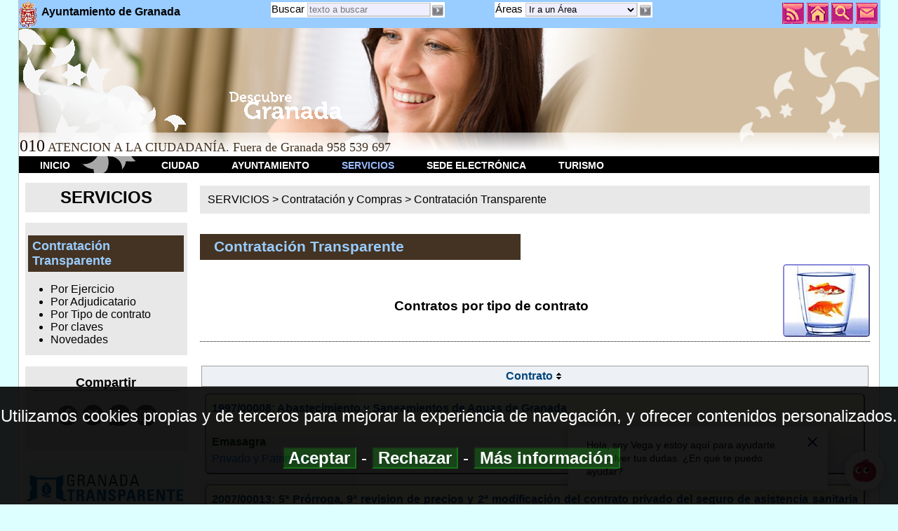

--- FILE ---
content_type: text/html; charset=ISO-8859-1
request_url: https://www.granada.org/inet/contratatransparente.nsf/bytipcon!OpenView&Count=30&ResortAscending=0&RestrictToCategory=Privado%20y%20Patrimonial
body_size: 6792
content:
<!DOCTYPE HTML><html xmlns="http://www.w3.org/1999/xhtml" lang="es">
<head>
<META HTTP-EQUIV="Content-Type" CONTENT="text/html; charset=ISO-8859-1">         
<meta name="robots" content="noindex">
<title>Ayto. Granada: Contratos por tipo de contrato</title><meta http-equiv="content-type" content="text/html; charset=iso-8859-1" />
<meta name="description" content="Informaci&oacute;n ciudadano granada ayuntamiento town hall ">
<meta name="keywords" content="Informaci&oacute;n,ciudadano,granada,ayuntamiento,town,hall,">
<meta name="lang" content="es" />
<meta name="author" content="Centro Proceso de Datos. Ayuntamiento de Granada" />
<meta name="organization" content="Ayuntamiento de Granada" />
<meta name="locality" content="Granada, España" />
<meta name="date" content="2026-01-17T20:15:20+0100" />
<meta name="viewport" content="width=device-width, initial-scale=1" />
<link rel="alternate" title="Ayto.Granada: General" href="http://www.granada.org/rssayto.xml" type="application/rss+xml" />
<script type="text/javascript" src="/js/jquery.js"></script>
<script type="text/javascript" src="/js/jquery.innerfade.js"></script>
<link rel="shortcut icon" href="/v10/favicon.ico">
<link rel="stylesheet" type="text/css" href="/v10/vx.css">
<style type='text/css'>
.boxInfo:hover{background: #FFB;}
#titcon{width:100%;}
</style>
<link rel="stylesheet" type="text/css" href="/inet/vivienda.nsf/vivienda.css">
<script type='text/javascript'>v12base=78; 
var v10banner="contratacion";
</script>
                              <script>!function(e){var n="https://s.go-mpulse.net/boomerang/";if("False"=="True")e.BOOMR_config=e.BOOMR_config||{},e.BOOMR_config.PageParams=e.BOOMR_config.PageParams||{},e.BOOMR_config.PageParams.pci=!0,n="https://s2.go-mpulse.net/boomerang/";if(window.BOOMR_API_key="GQDUP-K5M4M-UFMNR-YQSZX-VG75U",function(){function e(){if(!o){var e=document.createElement("script");e.id="boomr-scr-as",e.src=window.BOOMR.url,e.async=!0,i.parentNode.appendChild(e),o=!0}}function t(e){o=!0;var n,t,a,r,d=document,O=window;if(window.BOOMR.snippetMethod=e?"if":"i",t=function(e,n){var t=d.createElement("script");t.id=n||"boomr-if-as",t.src=window.BOOMR.url,BOOMR_lstart=(new Date).getTime(),e=e||d.body,e.appendChild(t)},!window.addEventListener&&window.attachEvent&&navigator.userAgent.match(/MSIE [67]\./))return window.BOOMR.snippetMethod="s",void t(i.parentNode,"boomr-async");a=document.createElement("IFRAME"),a.src="about:blank",a.title="",a.role="presentation",a.loading="eager",r=(a.frameElement||a).style,r.width=0,r.height=0,r.border=0,r.display="none",i.parentNode.appendChild(a);try{O=a.contentWindow,d=O.document.open()}catch(_){n=document.domain,a.src="javascript:var d=document.open();d.domain='"+n+"';void(0);",O=a.contentWindow,d=O.document.open()}if(n)d._boomrl=function(){this.domain=n,t()},d.write("<bo"+"dy onload='document._boomrl();'>");else if(O._boomrl=function(){t()},O.addEventListener)O.addEventListener("load",O._boomrl,!1);else if(O.attachEvent)O.attachEvent("onload",O._boomrl);d.close()}function a(e){window.BOOMR_onload=e&&e.timeStamp||(new Date).getTime()}if(!window.BOOMR||!window.BOOMR.version&&!window.BOOMR.snippetExecuted){window.BOOMR=window.BOOMR||{},window.BOOMR.snippetStart=(new Date).getTime(),window.BOOMR.snippetExecuted=!0,window.BOOMR.snippetVersion=12,window.BOOMR.url=n+"GQDUP-K5M4M-UFMNR-YQSZX-VG75U";var i=document.currentScript||document.getElementsByTagName("script")[0],o=!1,r=document.createElement("link");if(r.relList&&"function"==typeof r.relList.supports&&r.relList.supports("preload")&&"as"in r)window.BOOMR.snippetMethod="p",r.href=window.BOOMR.url,r.rel="preload",r.as="script",r.addEventListener("load",e),r.addEventListener("error",function(){t(!0)}),setTimeout(function(){if(!o)t(!0)},3e3),BOOMR_lstart=(new Date).getTime(),i.parentNode.appendChild(r);else t(!1);if(window.addEventListener)window.addEventListener("load",a,!1);else if(window.attachEvent)window.attachEvent("onload",a)}}(),"".length>0)if(e&&"performance"in e&&e.performance&&"function"==typeof e.performance.setResourceTimingBufferSize)e.performance.setResourceTimingBufferSize();!function(){if(BOOMR=e.BOOMR||{},BOOMR.plugins=BOOMR.plugins||{},!BOOMR.plugins.AK){var n=""=="true"?1:0,t="",a="amifvmqx24f6k2ll37da-f-2516e1953-clientnsv4-s.akamaihd.net",i="false"=="true"?2:1,o={"ak.v":"39","ak.cp":"1891818","ak.ai":parseInt("1206637",10),"ak.ol":"0","ak.cr":9,"ak.ipv":4,"ak.proto":"h2","ak.rid":"a3e9e88c","ak.r":48121,"ak.a2":n,"ak.m":"dscb","ak.n":"essl","ak.bpcip":"3.16.90.0","ak.cport":38068,"ak.gh":"23.62.38.229","ak.quicv":"","ak.tlsv":"tls1.3","ak.0rtt":"","ak.0rtt.ed":"","ak.csrc":"-","ak.acc":"","ak.t":"1768677318","ak.ak":"hOBiQwZUYzCg5VSAfCLimQ==Kovg080dB6SdHSv3lIzZf7Bl3QbzNAx0L9jJMViQNtbrP3976uzPNa5FcrOSEi6RSZZn6AK716XGNqtyCyhY1R1H4VF57AubgyD4VkuO6wBgfx256/qMzKrlYfbr3Tb9cyfMzvyVggQ8krA8qDupHAivlF8yDojsPDPKhIsZVynDjGPZSbi6g6YzJNtU//yG9hodYHT5B5/nZeWDmuqwdaAqO7ipNgksCcQKSe1AlFbaE/H5QEuYv4wfZv66Cfsq8scfAPpfvGLdN8uwiiBSxD1rRPJAZL6D2oBxGpXROWrkkCDGFkGSu75MHIk4Py5Ywb+17/HGN86vlJhmi5hNr8147j4HFMlCpz2IBjIr3tL831HI4aVi1wD1dWopWOs4T0xPs08B9A2ksDs41a8F2IlL8UhtBkZaq7E6TsPGISA=","ak.pv":"7","ak.dpoabenc":"","ak.tf":i};if(""!==t)o["ak.ruds"]=t;var r={i:!1,av:function(n){var t="http.initiator";if(n&&(!n[t]||"spa_hard"===n[t]))o["ak.feo"]=void 0!==e.aFeoApplied?1:0,BOOMR.addVar(o)},rv:function(){var e=["ak.bpcip","ak.cport","ak.cr","ak.csrc","ak.gh","ak.ipv","ak.m","ak.n","ak.ol","ak.proto","ak.quicv","ak.tlsv","ak.0rtt","ak.0rtt.ed","ak.r","ak.acc","ak.t","ak.tf"];BOOMR.removeVar(e)}};BOOMR.plugins.AK={akVars:o,akDNSPreFetchDomain:a,init:function(){if(!r.i){var e=BOOMR.subscribe;e("before_beacon",r.av,null,null),e("onbeacon",r.rv,null,null),r.i=!0}return this},is_complete:function(){return!0}}}}()}(window);</script></head>
<body text="#000000" bgcolor="#FFFFFF" topmargin="0" leftmargin="2" marginwidth="2" marginheight="0">
<script type="text/javascript" src="/v10/vx81.js"> </script>

<noscript>
<div id="mainbody">
<div class="nsFijoTop">
<div class="nsMenuDiv">
<a class="nsMenu" href="/inicio.nsf/iniciotx"><img src="/escu40.gif" alt="escudo" title="escudo" ><span class="nsAyto">Ayto.Granada </span> MENU</a>
<a class="nsMenu" href="/inicio.nsf/iniciotx#ciudad">CIUDAD</a>
<a class="nsMenu" href="/inicio.nsf/iniciotx#ayuntamiento">AYUNTAMIENTO</a>
<a class="nsMenu" href="/inicio.nsf/iniciotx#servicios">SERVICIOS</a>
<a class="nsMenu" href="/inicio.nsf/iniciotx#sede">SEDE ELECTRÓNICA</a>
<a class="nsMenu" href="/inicio.nsf/iniciotx#turismo">TURISMO</a></div>
<div class="nsMenuLocalDiv">
<a class="nsMenuLocal" href="/contrata.nsf/wwgen">Información</a>
<a class="nsMenuLocal" href="/contrata.nsf/xanu">Anuncios</a>
<a class="nsMenuLocal" href="/contrata.nsf/xexpte">Licitaciones</a>
<a class="nsMenuLocal" href="/contrata.nsf/xtipcon">Por tipo contrato</a>
<a class="nsMenuLocal" href="/contrata.nsf/xtod/0DAB53A044BE5811C1257439003DBE23">Organo de Contratación</a>
<a class="nsMenuLocal" href="/contrata.nsf/xtod/65B5A9C7E3EB8866C1257439003DF33A">Mesas de Contratación</a>
<a class="nsMenuLocal" href="/contrata.nsf/xtod/408366162708962DC1257439003E090A">Normativa aplicable</a>
<a class="nsMenuLocal" href="/contrata.nsf/adjdef">Adjudicaciones</a>
<a class="nsMenuLocal" href="/contrata.nsf/lichis">Histórico de Licitaciones</a>
<a class="nsMenuLocal" href="/contrata.nsf/wwtacp">Tribunal ACP</a>
<a class="nsMenuLocal" href="/inet/contratatransparente.nsf/">Contratación Transparente</a>
<hr>
<a class="nsMenuLocal" href="/inet/contratatransparente.nsf/byejer">Por Ejercicio</a>
<a class="nsMenuLocal" href="/inet/contratatransparente.nsf/byadj">Por Adjudicatario</a>
<a class="nsMenuLocal" href="/inet/contratatransparente.nsf/bytipcon">Por Tipo de contrato</a>
<a class="nsMenuLocal" href="/inet/contratatransparente.nsf/byclave">Por claves</a>
<a class="nsMenuLocal" href="/inet/contratatransparente.nsf/wwnov">Novedades</a>
</div></div><div class='nsSepara'></div><div class='nsSepara'></div>
</noscript>



<h1 style='width:16em'>Contratación Transparente</h1>
<br /><div style='min-height:110px;border-bottom: 1px dotted #000; '>
<img  title="Contratación Transparente" alt="Contratación Transparente" src="/contrata.nsf/vasopez.jpg" class='brd' style='float:right;border:2px outset #88d;'><br /><br />
<h2>Contratos por tipo de contrato</h2>
<h3></h3><div class='limpiar'></div></div>
<div style='widht:100%;margin:2em 0;'>
<table border="0" cellpadding="2" cellspacing="0">
<tr><th nowrap align="left"><div class='cabeceraazulclaro''>Contrato<a href="/inet/contratatransparente.nsf/bytipcon!OpenView&amp;Count=30&amp;ResortAscending=0&amp;RestrictToCategory=Privado%20y%20Patrimonial"><img height="16" width="16" src="/icons/dblsort.gif" border="0" alt="Puede ordenarse de forma ascendente o descendente"></a></th></tr>

<tr valign="top"><td><a href="/inet/contratatransparente.nsf/7560432972bba178c1257f62002e2749/884f54a3db641506c1257f5e003f044a!OpenDocument"><div class='boxInfo'><div class='vinculointerno'>1997/00008: Abastecimiento y Saneamientos de Aguas de Granada</div><br /><div class='vinculoverde'>Emasagra</div>Privado y Patrimonial</div></a></td></tr>

<tr valign="top" bgcolor="#EFEFEF"><td><a href="/inet/contratatransparente.nsf/7560432972bba178c1257f62002e2749/e967afd3538dddeac12580890044b7c7!OpenDocument"><div class='boxInfo'><div class='vinculointerno'>2007/00013: 5ª Prórroga, 9ª revision de precios  y 2ª modificación del contrato privado del seguro de asistencia sanitaria por parte del personal funcionario del Ayuntamiento de Granada.</div><br /><div class='vinculoverde'>SEGURCAIXA ADESLAS, SA</div>Privado y Patrimonial</div></a></td></tr>

<tr valign="top"><td><a href="/inet/contratatransparente.nsf/7560432972bba178c1257f62002e2749/6af82544cef5e39ac12581ec00464bad!OpenDocument"><div class='boxInfo'><div class='vinculointerno'>2007/00013: 6ª prórroga y 10ª revisión de precios del contrato de seguro de asistencia sanitaria para parte del personal funcionario del Ayuntamiento de Granada</div><br /><div class='vinculoverde'>SEGURCAIXA</div>Privado y Patrimonial</div></a></td></tr>

<tr valign="top" bgcolor="#EFEFEF"><td><a href="/inet/contratatransparente.nsf/7560432972bba178c1257f62002e2749/23cd51b4c8675d6ec1257fb0003865d2!OpenDocument"><div class='boxInfo'><div class='vinculointerno'>2007/00013: contrato de seguro de asistencia sanitaria de parte del personal funcionario del Ayuntamiento de Granada</div><br /><div class='vinculoverde'>COMPAÑIA DE SEGUROS ADESLAS S.A.</div>Privado y Patrimonial</div></a></td></tr>

<tr valign="top"><td><a href="/inet/contratatransparente.nsf/7560432972bba178c1257f62002e2749/55154a3d9b72487dc12583580031a268!OpenDocument"><div class='boxInfo'><div class='vinculointerno'>2007/00013: Prórroga del contrato de Asistencia Sanitaria para parte del personal del Ayuntamiento de Granada</div><br /><div class='vinculoverde'>SEGURCAIXA</div>Privado y Patrimonial</div></a></td></tr>

<tr valign="top" bgcolor="#EFEFEF"><td><a href="/inet/contratatransparente.nsf/7560432972bba178c1257f62002e2749/5c319482abc2ff85c125869400437935!OpenDocument"><div class='boxInfo'><div class='vinculointerno'>2009/00021: Prórroga de la concesión demanial para el uso privativo como cafetería y de zona de espacio libre público como terraza de la Lonja sita en el Paseo del Violón</div><br /><div class='vinculoverde'>LA LONJA DE GRANADA, S.L.</div>Privado y Patrimonial</div></a></td></tr>

<tr valign="top"><td><a href="/inet/contratatransparente.nsf/7560432972bba178c1257f62002e2749/7276fafcdd229acfc1257f85003c47e1!OpenDocument"><div class='boxInfo'><div class='vinculointerno'>2011/00037: Concesión del uso del dominio público y arrendamiento de los bienes patrimoniales del Ayuntamiento de Granada, entes instrumentales y concesionarios para la gestión de generación eléctrica por microgeneración </div><br /><div class='vinculoverde'>GAMMA SOLUTIONS S.L, </div>Privado y Patrimonial</div></a></td></tr>

<tr valign="top" bgcolor="#EFEFEF"><td><a href="/inet/contratatransparente.nsf/7560432972bba178c1257f62002e2749/bbc35fbe4ce6fdc4c1257fb0003606b5!OpenDocument"><div class='boxInfo'><div class='vinculointerno'>2011/00075: Concesión Municipal de mantenimiento y comercialización del circuito de pantallas interactivas en aparcamientos de concesión municipal del Centro de Granada (Puerta Real, Paseo del Violón, Palacio de Congresos y Triunfo) edificio de la Fundación Albaicín, del Ayuntamiento de Granada, (Plaza del Carmen) y otros edificios municipales</div><br /><div class='vinculoverde'>D. Sebastián Lamuedra Welsh</div>Privado y Patrimonial</div></a></td></tr>

<tr valign="top"><td><a href="/inet/contratatransparente.nsf/7560432972bba178c1257f62002e2749/2c8a74146449a5e2c1257f85004384dc!OpenDocument"><div class='boxInfo'><div class='vinculointerno'>2011/00116: Contrato para la ocupación de espacios mediante la instalación y explotación de maquinas de venta automática de bebidas y alimentos sólidos en edificios del Excmo. Ayuntamiento de Granada </div><br /><div class='vinculoverde'>DEMAS S.L. </div>Privado y Patrimonial</div></a></td></tr>

<tr valign="top" bgcolor="#EFEFEF"><td><a href="/inet/contratatransparente.nsf/7560432972bba178c1257f62002e2749/ff578114476183c0c1257f8600252d53!OpenDocument"><div class='boxInfo'><div class='vinculointerno'>2011/00142: Concesión de la explotación de la Estación de Autobuses de Granada</div><br /><div class='vinculoverde'>NEX CONTINENTAL HOLDINGS, S.L.U.</div>Privado y Patrimonial</div></a></td></tr>

<tr valign="top"><td><a href="/inet/contratatransparente.nsf/7560432972bba178c1257f62002e2749/11068051def1bdcfc12588990035e2a0!OpenDocument"><div class='boxInfo'><div class='vinculointerno'>2011/00142: Primera prórroga del contrato de concesión de la explotación de la Estación de Autobuses de Granada</div><br /><div class='vinculoverde'>NEX CONTINENTAL HOLDINGS, S.L.U.</div>Privado y Patrimonial</div></a></td></tr>

<tr valign="top" bgcolor="#EFEFEF"><td><a href="/inet/contratatransparente.nsf/7560432972bba178c1257f62002e2749/6615b24a28940a26c12583a1003e9720!OpenDocument"><div class='boxInfo'><div class='vinculointerno'>2011/00142: Restablecimiento equilibrio económico de la concesión de la explotación de la estación de autobuses de Granada</div><br /><div class='vinculoverde'>NEX CONTINENTAL HOLDINGS, S.L.U.</div>Privado y Patrimonial</div></a></td></tr>

<tr valign="top"><td><a href="/inet/contratatransparente.nsf/7560432972bba178c1257f62002e2749/bdca830bdc87269fc12589fe00394a9c!OpenDocument"><div class='boxInfo'><div class='vinculointerno'>2011/00142: Segunda prórroga del contrato de concesión de la explotación de la Estación de Autobuses de Granada </div><br /><div class='vinculoverde'>NEX CONTINENTAL HOLDINGS, S.L.U.</div>Privado y Patrimonial</div></a></td></tr>

<tr valign="top" bgcolor="#EFEFEF"><td><a href="/inet/contratatransparente.nsf/7560432972bba178c1257f62002e2749/e295ad550b132325c1258b6b0032d767!OpenDocument"><div class='boxInfo'><div class='vinculointerno'>2011/00142: Tercera prórroga de la concesión de la explotación de la estación de autobuses de Granada.</div><br /><div class='vinculoverde'>NEX CONTINENTAL HOLDINGS, S.L.U.</div>Privado y Patrimonial</div></a></td></tr>

<tr valign="top"><td><a href="/inet/contratatransparente.nsf/7560432972bba178c1257f62002e2749/5cb86ef3cf05392fc1257faf00294886!OpenDocument"><div class='boxInfo'><div class='vinculointerno'>2013/00035: contrato privado de la Póliza del seguro colectivo de vida para el Ayuntamiento de Granada</div><br /><div class='vinculoverde'>MAPFRE VIDA, S.A. DE SEGUROS Y REASEGUROS SOBRE LA VIDA HUMANA</div>Privado y Patrimonial</div></a></td></tr>

<tr valign="top" bgcolor="#EFEFEF"><td><a href="/inet/contratatransparente.nsf/7560432972bba178c1257f62002e2749/05b3e893abfcac50c1257fb0002f6d93!OpenDocument"><div class='boxInfo'><div class='vinculointerno'>2014/00075: contrato privado de acceso a la Base de datos &#8220;El Consultor&#8221;</div><br /><div class='vinculoverde'>WOLTERS KLUWER ESPAÑA S.A.</div>Privado y Patrimonial</div></a></td></tr>

<tr valign="top"><td><a href="/inet/contratatransparente.nsf/7560432972bba178c1257f62002e2749/0de3c74bed1b719bc1257f72004712d5!OpenDocument"><div class='boxInfo'><div class='vinculointerno'>2014/00075: PNSP contrato privado de acceso a la base de datos "El Consultor de los Ayuntamientos"</div><br /><div class='vinculoverde'>WOLTERS KLUWER ESPAÑA S.A.</div>Privado y Patrimonial</div></a></td></tr>

<tr valign="top" bgcolor="#EFEFEF"><td><a href="/inet/contratatransparente.nsf/7560432972bba178c1257f62002e2749/0cd80256cbc69b28c1258243003bcf9a!OpenDocument"><div class='boxInfo'><div class='vinculointerno'>2015/00084: Prórroga del contrato privado de seguro de daños materiales (multirriesgo) de bienes muebles e inmuebles y de seguro de responsabilidad civil/patrimonial para el Ayuntamiento de Granada </div><br /><div class='vinculoverde'>SEGURCAIXA ADESLAS, SA</div>Privado y Patrimonial</div></a></td></tr>

<tr valign="top"><td><a href="/inet/contratatransparente.nsf/7560432972bba178c1257f62002e2749/403a14a08ef0613bc1258321002b332b!OpenDocument"><div class='boxInfo'><div class='vinculointerno'>2015/00084: Prórroga forzosa del contrato privado de seguro de daños materiales (multiriesgo) de bienes muebles e inmuebles y de seguro de responsabilidad civil/patrimonial para el Ayuntamiento de Granada</div><br /><div class='vinculoverde'>SEGURCAIXA</div>Privado y Patrimonial</div></a></td></tr>

<tr valign="top" bgcolor="#EFEFEF"><td><a href="/inet/contratatransparente.nsf/7560432972bba178c1257f62002e2749/da54d3907fc29c6fc1257fb000328847!OpenDocument"><div class='boxInfo'><div class='vinculointerno'>2015/00134: contrato privado denominado &#8220;Servicio de gestión de pagos confirmados como instrumento financiero para gestión de pagos del Ayuntamiento de Granada</div><br /><div class='vinculoverde'>CAJA RURAL DE GRANADA S.C.C.</div>Privado y Patrimonial</div></a></td></tr>

<tr valign="top"><td><a href="/inet/contratatransparente.nsf/7560432972bba178c1257f62002e2749/5cadcb5a2273713cc1257f7f003ce436!OpenDocument"><div class='boxInfo'><div class='vinculointerno'>2015/00164: Procedimiento abierto para adjudicar el contrato privado denominado "Poliza de seguro de la flota de vehiculos del Ayuntamiento de Granada"</div><br /><div class='vinculoverde'>HELVETIA COMPAÑIA SUIZA S.A. DE SEGUROS Y REASEGUROS</div>Privado y Patrimonial</div></a></td></tr>

<tr valign="top" bgcolor="#EFEFEF"><td><a href="/inet/contratatransparente.nsf/7560432972bba178c1257f62002e2749/8441911d79c4fd19c1258213002ca57e!OpenDocument"><div class='boxInfo'><div class='vinculointerno'>2015/00164: Prórroga del contrato privado denominado "Póliza de seguro de la flota de vehículos del Ayuntamiento de Granada"</div><br /><div class='vinculoverde'>HELVETIA COMPAÑIA SUIZA S.A. DE SEGUROS Y REASEGUROS</div>Privado y Patrimonial</div></a></td></tr>

<tr valign="top"><td><a href="/inet/contratatransparente.nsf/7560432972bba178c1257f62002e2749/f2e4673a66621f6ec1258362002a59b2!OpenDocument"><div class='boxInfo'><div class='vinculointerno'>2015/00164: Prórroga forzosa del contrato privado denominado "Póliza de seguro de la flota de vehículos del Ayuntamiento de Granada"</div><br /><div class='vinculoverde'>HELVETIA COMPAÑIA SUIZA S.A. DE SEGUROS Y REASEGUROS</div>Privado y Patrimonial</div></a></td></tr>

<tr valign="top" bgcolor="#EFEFEF"><td><a href="/inet/contratatransparente.nsf/7560432972bba178c1257f62002e2749/5cbe1e7609b72bfbc12580d0002c9277!OpenDocument"><div class='boxInfo'><div class='vinculointerno'>2015/15971: Enajenación mediante concurso por procedimiento abierto de plazas de aparcamiento en el A.R. 7.02 "Cuartel de los Mondragones"</div><br /><div class='vinculoverde'>RENUNCIA CELEBRACION CONTRATO</div>Privado y Patrimonial</div></a></td></tr>

<tr valign="top"><td><a href="/inet/contratatransparente.nsf/7560432972bba178c1257f62002e2749/df2d78c617245d9ac1257fa40026a6ec!OpenDocument"><div class='boxInfo'><div class='vinculointerno'>2016/00009: Procedimiento abierto para adjudicar el contrato privado de explotacion de las casetas comerciales en el recinto de almanjayar del ferial corpus 2016.</div><br /><div class='vinculoverde'>RESTPLANET S.L.</div>Privado y Patrimonial</div></a></td></tr>

<tr valign="top" bgcolor="#EFEFEF"><td><a href="/inet/contratatransparente.nsf/7560432972bba178c1257f62002e2749/a8348cc9f8d2f75cc1257fcc00273c5b!OpenDocument"><div class='boxInfo'><div class='vinculointerno'>2016/00058: Contrato menor privado para la realizacion de actuaciones en la Gala de la Copla con motivo de la XX Convivencia de Mayores</div><br /><div class='vinculoverde'>EG LINEA DE CULTURA S.L.U.</div>Privado y Patrimonial</div></a></td></tr>

<tr valign="top"><td><a href="/inet/contratatransparente.nsf/7560432972bba178c1257f62002e2749/8963196946ab4341c12580a50049191e!OpenDocument"><div class='boxInfo'><div class='vinculointerno'>2016/00077: Contrato privado de servicios artísticos para la realización del &#8220;Programa de conciertos para personas mayores&#8221; del Ayuntamiento de Granada</div><br /><div class='vinculoverde'>DECLARACION DESIERTO</div>Privado y Patrimonial</div></a></td></tr>

<tr valign="top" bgcolor="#EFEFEF"><td><a href="/inet/contratatransparente.nsf/7560432972bba178c1257f62002e2749/27fc097d3800a97bc1258050003ed54c!OpenDocument"><div class='boxInfo'><div class='vinculointerno'>2016/00141: Prorroga contrato privado poliza de seguros de hogar de viviendas protegidas en C/ Pintor Fernando Belda 60-64</div><br /><div class='vinculoverde'>SEGURCAIXA</div>Privado y Patrimonial</div></a></td></tr>

<tr valign="top"><td><a href="/inet/contratatransparente.nsf/7560432972bba178c1257f62002e2749/5a23f814879ba5d9c125808b002c0ad9!OpenDocument"><div class='boxInfo'><div class='vinculointerno'>2016/00171: Contrato menor privado de producción de la XVII Edición de los Encuentros Flamencos del Festival de Otoño de Granada</div><br /><div class='vinculoverde'>TEATRO DE LA ZAMBRA, S.L.</div>Privado y Patrimonial</div></a></td></tr>

<tr valign="top" bgcolor="#EFEFEF"><td><a href="/inet/contratatransparente.nsf/7560432972bba178c1257f62002e2749/968e3ca55989b832c125808b002bb1f6!OpenDocument"><div class='boxInfo'><div class='vinculointerno'>2016/00174: Contrato menor privado para la representación de doce funciones de la obra &#8220;La casa flotante&#8221;</div><br /><div class='vinculoverde'>KREART PROYECTOS Y DISEÑO, S.L.</div>Privado y Patrimonial</div></a></td></tr>
</table>
</div><br><div id="ajustardcha"></div><div class='calculoNum'> Contratos por tipo de contrato: 74 pags. (2076 docs.)  ir a: , <a class='vinculointerno' href='/inet/contratatransparente.nsf/bytipcon?openview&start=5.99''>12</a>, <a class='vinculointerno' href='/inet/contratatransparente.nsf/bytipcon?openview&start=6.266''>24</a>, <a class='vinculointerno' href='/inet/contratatransparente.nsf/bytipcon?openview&start=6.612''>37</a>, <a class='vinculointerno' href='/inet/contratatransparente.nsf/bytipcon?openview&start=6.958''>49</a>, <a class='vinculointerno' href='/inet/contratatransparente.nsf/bytipcon?openview&start=7.92''>61</a>, <a class='vinculointerno' href='/inet/contratatransparente.nsf/bytipcon?openview&start=8.6''>74</a> </div><div id='bodybodyfin'>  <a href="/inet/contratatransparente.nsf/bytipcon!OpenView&amp;Count=30&amp;CollapseView&amp;ResortAscending=0&amp;RestrictToCategory=Privado%20y%20Patrimonial"><img id="kkpt" class="border0" style="padding:.1em" onmouseout="chgimg('kkpt', '/v10/img/menos1_OFF.png')" onmouseover="chgimg('kkpt', '/v10/img/menos1_ON.png')" title="Plegar categorías" alt="Plegar categorías" src="/v10/img/menos1_OFF.png"></a> <a href="/inet/contratatransparente.nsf/bytipcon!OpenView&amp;Count=30&amp;ExpandView&amp;ResortAscending=0&amp;RestrictToCategory=Privado%20y%20Patrimonial"><img id="kkdt" class="border0" style="padding:.1em" onmouseout="chgimg('kkdt', '/v10/img/mas1_OFF.png')" onmouseover="chgimg('kkdt', '/v10/img/mas1_ON.png')" title="Desplegar categorías" alt="Desplegar categorías" src="/v10/img/mas1_OFF.png"></a> <a href="/inet/contratatransparente.nsf/bytipcon"><img src="/v10/IR_INICIO_OFF.png" alt="Ir al principio" title="Ir al principio"  id="imgprimero" class="border0" onMouseover="chgimg('imgprimero','/v10/IR_INICIO_ON.png')" onMouseout= "chgimg('imgprimero','/v10/IR_INICIO_OFF.png')" style='padding:.1em'></a> <a href="/inet/contratatransparente.nsf/bytipcon!OpenView&amp;Start=1&amp;Count=30&amp;ResortAscending=0&amp;RestrictToCategory=Privado%20y%20Patrimonial"><img src="/v10/RETROCEDER_OFF.png" alt="Ir a la p&aacute;gina anterior" title="Ir a la p&aacute;gina anterior"  id="imgantes" class="border0" onMouseover="chgimg('imgantes','/v10/RETROCEDER_ON.png')" onMouseout= "chgimg('imgantes','/v10/RETROCEDER_OFF.png')" style="padding:.1em"><b></b> </a> <a href="/inet/contratatransparente.nsf/bytipcon!OpenView&amp;Start=30&amp;Count=30&amp;ResortAscending=0&amp;RestrictToCategory=Privado%20y%20Patrimonial"><img src="/v10/AVANZAR_OFF.png" alt="Ir a la p&aacute;gina siguiente" title="Ir a la p&aacute;gina siguiente"  id='imgsigue' class="border0" onMouseover="chgimg('imgsigue','/v10/AVANZAR_ON.png')" onMouseout= "chgimg('imgsigue','/v10/AVANZAR_OFF.png')" style='padding:.1em'></a> <a href="/inet/contratatransparente.nsf/bytipcon?openview&endview"><img src="/v10/IR_FIN_OFF.png" alt="Ir al final" title="Ir al final"  id='imgfin' class="border0" onMouseover="chgimg('imgfin','/v10/IR_FIN_ON.png')" onMouseout="chgimg('imgfin','/v10/IR_FIN_OFF.png')" style='padding:.1em'></a></div>

<script type="text/javascript">pie()</script></body>
</html>


--- FILE ---
content_type: text/html
request_url: https://www.granada.org/xban.htm
body_size: 1523
content:
<div class='izdabanner'><div class='bannertitulo'>Complejo Administrativo Los Mondragones</div><br /><a href='/inet/wgr.nsf/xoficinas'><img src='/v10/complejoadm.jpg' class='imgBannerIzda' alt='Complejo Administrativo Los Mondragones' title='Complejo Administrativo Los Mondragones'></a></div>}1{<div class='izdabanner'><div class='bannertitulo'>E-Biblio Andaluc&iacute;a</div><br /><a href='https://andalucia.ebiblio.es/'><img src='/inicio.nsf/bncl/46277B5AFA48F621C12587AA004831AD/$file/ebiblio.jpg' class='imgBannerIzda' alt='E-Biblio Andaluc&iacute;a' title='E-Biblio Andaluc&iacute;a'></a></div>}biblioteca{<div class='izdabanner'><div class='bannertitulo'>OPAC: Cat&aacute;logo de las Bibliotecas P&uacute;blicas Municipales</div><br /><a href='/inet/Bibliote.nsf/catalogo?openpage'><img src='/inicio.nsf/bncl/7D483A2211CD8691C12587AA00494570/$file/opac.jpg' class='imgBannerIzda' alt='OPAC: Cat&aacute;logo de las Bibliotecas P&uacute;blicas Municipales' title='OPAC: Cat&aacute;logo de las Bibliotecas P&uacute;blicas Municipales'></a></div>}biblioteca{<div class='izdabanner'><div class='bannertitulo'>Programa municipal de sensibilizaci&oacute;n social: Ponte en mi lugar si tuvieras una discapacidad</div><br /><a href='https://www.granada.org/inet/bsocial12.nsf/bydiversidad/4B63DFFD5B864A8FC1257B900027A281'><img src='/obj.nsf/in/KFJNJCN/$file/banner_ponte_mi_lugar.jpg' class='imgBannerIzda' alt='Programa municipal de sensibilizaci&oacute;n social: Ponte en mi lugar si tuvieras una discapacidad' title='Programa municipal de sensibilizaci&oacute;n social: Ponte en mi lugar si tuvieras una discapacidad'></a></div>}bienestarsocial{<div class='izdabanner'><div class='bannertitulo'>&iquest;Qu&eacute; podemos hacer para que los cambios no nos superen?</div><br /><a href='http://www.granada.org/inet/bsocial12.nsf/c6e77acbee0f834bc125796b00428e1a/14ec47b1b4b6b5cdc1257f4e003c2481!OpenDocument'><img src='/obj.nsf/in/NBCNEOX/$file/banner_guia_afrontamiento.jpg' class='imgBannerIzda' alt='&iquest;Qu&eacute; podemos hacer para que los cambios no nos superen?' title='&iquest;Qu&eacute; podemos hacer para que los cambios no nos superen?'></a></div>}bienestarsocial{<div class='izdabanner'><div class='bannertitulo'>IV Plan de Infancia y Adolescencia 2023-2027 y Diagn&oacute;stico</div><br /><a href='https://www.granada.org/inet/bsocial12.nsf/wnoticiasinfancia/30924387D36B6DB0C1258A0100412BD2?open'><img src='/inicio.nsf/bncl/13A41717B7A65FECC1258A010041C1D6/$file/banner-iv-plan-infancia-adolescencia.jpg' class='imgBannerIzda' alt='IV Plan de Infancia y Adolescencia 2023-2027 y Diagn&oacute;stico' title='IV Plan de Infancia y Adolescencia 2023-2027 y Diagn&oacute;stico'></a></div>}bienestarsocial{<div class='izdabanner'><div class='bannertitulo'>Mejora tu comercio</div><br /><a href='https://www.granada.org/inet/comercio.nsf/mejoratucomercio?openpage'><img src='/inicio.nsf/bncl/99207D09430E385FC125829600351471/$file/mejora-comercio.jpg' class='imgBannerIzda' alt='Mejora tu comercio' title='Mejora tu comercio'></a></div>}comercio{<div class='izdabanner'><div class='bannertitulo'>Distintivo comercios emblem&aacute;ticos Ciudad de Granada</div><br /><a href='https://www.granada.org/inet/comercio.nsf/wwtod/9B1A92A47C631E88C1258BD2002C8639?OpenDocument&pag=ini01'><img src='/inicio.nsf/bncl/A33CDE7C621250BCC1258D410037DB99/$file/emblematicos-banner.jpg' class='imgBannerIzda' alt='Emblem�ticos Granada' title='Emblem�ticos Granada'></a></div>}comercio{<div class='izdabanner'><div class='bannertitulo'>Vivero de empresas: Naves y Alojamiento Virtual Disponible: Donde comienza tu empresa</div><br /><a href='/inet/empleo.nsf/byclave/AAUQVVC'><img src='/inicio.nsf/bncl/4B9ADB588EFC0A46C12585110026B546/$file/Puestos_oficina_alojamiento.jpg' class='imgBannerIzda' alt='Vivero de empresas: Naves y Alojamiento Virtual Disponible: Donde comienza tu empresa' title='Vivero de empresas: Naves y Alojamiento Virtual Disponible: Donde comienza tu empresa'></a></div>}Empleo{<div class='izdabanner'><div class='bannertitulo'>Campa&ntilde;a Municipal contra la hipersexualizaci&oacute;n de las ni&ntilde;as: Dejemos que las ni&ntilde;as sigan siendo ni&ntilde;as</div><br /><a href='https://www.granada.org/inet/wmujer8.nsf/wwvioact/7FC9F19F0494448AC125866C004491F8'><img src='/inicio.nsf/bncl/3756C827E030DEA9C125866C0049196F/$file/dejemos-lsean-ellas-mismas.jpg' class='imgBannerIzda' alt='Campa&ntilde;a Municipal contra la hipersexualizaci&oacute;n de las ni&ntilde;as: Dejemos que las ni&ntilde;as sigan siendo ni&ntilde;as' title='Campa&ntilde;a Municipal contra la hipersexualizaci&oacute;n de las ni&ntilde;as: Dejemos que las ni&ntilde;as sigan siendo ni&ntilde;as'></a></div>}Igualdad{<div class='izdabanner'><div class='bannertitulo'>Campa&ntilde;a Municipal contra la Violencia de g&eacute;nero: S&iacute; quiero</div><br /><a href='https://www.granada.org/inet/wmujer8.nsf/wwvioact/F7AD1EBCFDDD9250C125878B002BA63B'><img src='/inicio.nsf/bncl/C63F6176829C1C17C125878B002F3C4E/$file/si quiero.jpg' class='imgBannerIzda' alt='imagen de una foto de boda' title='imagen de una foto de boda'></a></div>}Igualdad{<div class='izdabanner'><div class='bannertitulo'>Innovaci&oacute;n en el Ayuntamiento de Granada</div><br /><a href='https://www.granada.org/inet/innovacion.nsf/vwinicio/1'><img src='/inicio.nsf/bncl/EF552C3D9D874095C125883E0045319D/$file/Innovacion nos gustaria contarte.jpg' class='imgBannerIzda' alt='Innovaci�n en el Ayuntamiento de Granada' title='Innovaci�n en el Ayuntamiento de Granada'></a></div>}INNOVACION{<div class='izdabanner'><div class='bannertitulo'>Al marr&oacute;n &eacute;chale buenavolunt&aacute; grana&iacute;na</div><br /><a href='https://almarronechalebuenavolunta.es/'><img src='/inicio.nsf/bncl/1093961FFDB54808C1258C52003FDF08/$file/contenedor-marron.jpg' class='imgBannerIzda' alt='contenedor org�nico' title='contenedor org�nico'></a></div>}{<div class='izdabanner'><div class='bannertitulo'>Campa&ntilde;a 2025 "La violencia digital es violencia real"</div><br /><a href='/inet/wmujer8.nsf/wwtod/DDB1C0680356862BC1258D49003A1A00'><img src='/obj.nsf/in/WKULRJT/$file/banner-emojis.jpg' class='imgBannerIzda' alt='Campa�a 2025 "La violencia digital es violencia real"' title='Campa�a 2025 "La violencia digital es violencia real"'></a></div>}{


--- FILE ---
content_type: text/css
request_url: https://www.granada.org/inet/vivienda.nsf/vivienda.css
body_size: 790
content:
.jssora02l, .jssora02r, .jssora02ldn, .jssora02rdn{position: absolute;cursor: pointer;display: block;background: url(/img/a02.png) no-repeat;overflow:hidden;}
.jssora02l { background-position: -3px -33px; }
.jssora02r { background-position: -63px -33px; }
.jssora02l:hover { background-position: -123px -33px; }
.jssora02r:hover { background-position: -183px -33px; }
.jssora02ldn { background-position: -3px -33px; }
.jssora02rdn { background-position: -63px -33px; }

.jssorb01 div, .jssorb01 div:hover, .jssorb01 .av{ filter: alpha(opacity=70);opacity: .7;overflow:hidden;cursor: pointer;border: #000 1px solid;}
.jssorb01 div { background-color: gray; }
.jssorb01 div:hover, .jssorb01 .av:hover { background-color: #d3d3d3; }
.jssorb01 .av { background-color: #fff; }
.jssorb01 .dn, .jssorb01 .dn:hover { background-color: #555555; }

.v12Banner{padding:5px;position: absolute; top: 2px; left: 2px; width: 420px;height: 90px;background-color:#777;opacity: 0.8;filter: alpha(opacity=80)
	font-size:1em;font-weight:bold;color:#ffc;}
.v12BTit{font-size:2em;font-weight:bold;color:#ff0;paddin:5px;margin:3px;}

.boxInfo1{margin:5px;padding:5px;min-height:50px;*height:50px;_height:50px;border:outset 2px #999;padding:8px;border-radius:7px;max-width:600px;
	background-color:#f66;
	background: -moz-linear-gradient(#fcd, #f66);
	background: -webkit-linear-gradient(#ffd, #f66);
	background: -o-linear-gradient(#fff, #f66);
	background: -ms-linear-gradient(top left, #FFd 0%,#f66 100%);
	background: linear-gradient(#ffd, #f66);
/*	filter: progid:DXImageTransform.Microsoft.gradient( startColorstr='#ffd', endColorstr='#f66',GradientType=1 );*/
	
}

.boxInfo2{margin:5px;padding:5px;min-height:50px;*height:50px;_height:50px;border:outset 2px #999;padding:8px;border-radius:7px;max-width:600px;
	background-color:#ef7f02;
	background: -moz-linear-gradient(#ffd, #ef7f02);
	background: -webkit-linear-gradient(#ffd, #ef7f02);
	background: -o-linear-gradient(#fff, #ef7f02);
	background: -ms-linear-gradient(top left, #FFd 0% #ef7f02 100%);
	background: linear-gradient(#ffd, #ef7f02);
/*	filter: progid:DXImageTransform.Microsoft.gradient( startColorstr='#ffd', endColorstr='#ef9f22',GradientType=1 ); */

}

.boxInfo3{margin:5px;padding:5px;min-height:50px;*height:50px;_height:50px;border:outset 2px #999;padding:8px;border-radius:7px;max-width:600px;
	background-color:#b2c803;
	background: -moz-linear-gradient(#ffd, #b2c803);
	background: -webkit-linear-gradient(#ffd, #b2c803);
	background: -o-linear-gradient(#fff, #b2c803);
	background: -ms-linear-gradient(top left, #FFd 0%,#b2c803 100%);
	background: linear-gradient(#fff, #b2c803);
/*	filter: progid:DXImageTransform.Microsoft.gradient( startColorstr='#fff', endColorstr='#b2c803',GradientType=1 ); */

}

.boxInfo4{margin:5px;padding:5px;min-height:50px;*height:50px;_height:50px;border:outset 2px #999;padding:8px;border-radius:7px;max-width:600px;
	background-color:#ffcd00;
	background: -moz-linear-gradient(#ffd, #ffcd00);
	background: -webkit-linear-gradient(#ffd, #ffcd00);
	background: -o-linear-gradient(#fff,#ffcd00);
	background: -ms-linear-gradient(top left, #FFd 0%,#ffcd00 100%);
	background: linear-gradient(#fff,#ffcd00);
/*	filter: progid:DXImageTransform.Microsoft.gradient( startColorstr='#fff', endColorstr='#ffcd00',GradientType=1 ); */

}

.boxInfo5{margin:5px;padding:5px;min-height:50px;*height:50px;_height:50px;border:outset 2px #999;padding:8px;border-radius:7px;max-width:600px;
	background-color:#c1005b;
	background: -moz-linear-gradient(#ffd, #c1005b);
	background: -webkit-linear-gradient(#ffd, #c1005b);
	background: -o-linear-gradient(#fff, #c1005b);
	background: -ms-linear-gradient(top left, #FFd 0%,#c1005b 100%);
	background: linear-gradient(#fff, #c1005b);
/*	filter: progid:DXImageTransform.Microsoft.gradient( startColorstr='#fff', endColorstr='#c1005b',GradientType=1 ); */

}

.boxInfo6{margin:5px;padding:5px;min-height:50px;*height:50px;_height:50px;border:outset 2px #999;padding:8px;border-radius:7px;max-width:600px;
	background-color:#009de0;
	background: -moz-linear-gradient(#dcf,#009de0);
	background: -webkit-linear-gradient(#dcf,#009de0);
	background: -o-linear-gradient(#fff, #009de0);
	background: -ms-linear-gradient(top left, #dcf 0%,#009de0 100%);
	background: linear-gradient(#dcf,#009de0);
/*	filter: progid:DXImageTransform.Microsoft.gradient( startColorstr='#dcf', endColorstr='#009de0',GradientType=1 ); */

}

.boxTit{color: #006;font-size:1.75em;font-weight: bold;line-height: 1.2em;margin: 3px;text-align: center;}

.boxImg{float:left; margin: 0 5px 0 0;height:120px}

.boxMenu{list-style-type:none;float:left;width:200px;color: #006;font-size:1.5em;font-weight: bold;line-height: 1.2em;margin: 3px;text-align: center;}

.precio{background-color:#4c4d50;color:#ffa;font-size:1.5em;padding:5px 10px;font-weight:bold;margin:5px;}

